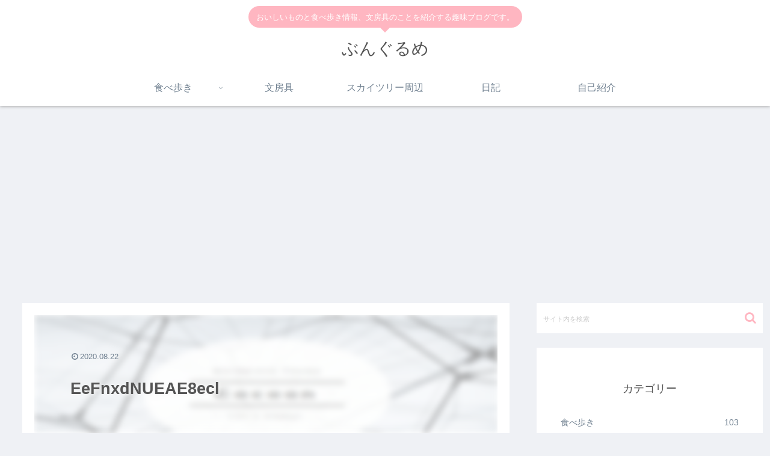

--- FILE ---
content_type: text/html; charset=utf-8
request_url: https://www.google.com/recaptcha/api2/aframe
body_size: 269
content:
<!DOCTYPE HTML><html><head><meta http-equiv="content-type" content="text/html; charset=UTF-8"></head><body><script nonce="DN5N9fC9DxxkSwklnMX6oQ">/** Anti-fraud and anti-abuse applications only. See google.com/recaptcha */ try{var clients={'sodar':'https://pagead2.googlesyndication.com/pagead/sodar?'};window.addEventListener("message",function(a){try{if(a.source===window.parent){var b=JSON.parse(a.data);var c=clients[b['id']];if(c){var d=document.createElement('img');d.src=c+b['params']+'&rc='+(localStorage.getItem("rc::a")?sessionStorage.getItem("rc::b"):"");window.document.body.appendChild(d);sessionStorage.setItem("rc::e",parseInt(sessionStorage.getItem("rc::e")||0)+1);localStorage.setItem("rc::h",'1769190396685');}}}catch(b){}});window.parent.postMessage("_grecaptcha_ready", "*");}catch(b){}</script></body></html>

--- FILE ---
content_type: application/javascript; charset=utf-8;
request_url: https://dalc.valuecommerce.com/app3?p=886070549&_s=https%3A%2F%2Fmokyulog.com%2F2020%2F08%2F22%2Fpaypaychums%2Feefnxdnueae8ecl%2F&vf=iVBORw0KGgoAAAANSUhEUgAAAAMAAAADCAYAAABWKLW%2FAAAAMElEQVQYV2NkFGP4nxG7mWFibxQD483tQv%2FnhoUwTKmdw8C4kavrf%2Bg5EYZUjSQGABbWDgld9rtGAAAAAElFTkSuQmCC
body_size: 1602
content:
vc_linkswitch_callback({"t":"6973b3fb","r":"aXOz-wALeM8Sdg1mCooD7AqKC5Yc7A","ub":"aXOz%2BgAN2bcSdg1mCooCsQqKBtieaw%3D%3D","vcid":"kFF7NafGkFG4cFsqY6_CbujfSoHnVJwyuyAXEM_LDahdWRmsSJKFtPcUTPhLUUZweQ-F4Q-kZUAp5dh5dp7YuA","vcpub":"0.751823","tabelog.com":{"a":"2797472","m":"3366797","g":"a051d7928c"},"lohaco.yahoo.co.jp":{"a":"2686782","m":"2994932","g":"17d3512a8c"},"l":4,"www.hotpepper.jp?vos=nhppvccp99002":{"a":"2594692","m":"2262623","g":"34332222a3","sp":"vos%3Dnhppvccp99002"},"wwwtst.hotpepper.jp":{"a":"2594692","m":"2262623","g":"34332222a3","sp":"vos%3Dnhppvccp99002"},"7netshopping.jp":{"a":"2602201","m":"2993472","g":"c98b6d818c"},"paypaymall.yahoo.co.jp":{"a":"2821580","m":"2201292","g":"cb24872b8c"},"p":886070549,"www.hotpepper.jp":{"a":"2594692","m":"2262623","g":"34332222a3","sp":"vos%3Dnhppvccp99002"},"s":3483117,"mini-shopping.yahoo.co.jp":{"a":"2821580","m":"2201292","g":"cb24872b8c"},"shopping.geocities.jp":{"a":"2821580","m":"2201292","g":"cb24872b8c"},"shopping.yahoo.co.jp":{"a":"2821580","m":"2201292","g":"cb24872b8c"},"lohaco.jp":{"a":"2686782","m":"2994932","g":"17d3512a8c"},"7net.omni7.jp":{"a":"2602201","m":"2993472","g":"c98b6d818c"},"www.ikyu.com":{"a":"2675907","m":"221","g":"ca8614d788"},"hands.net":{"a":"2505928","m":"2288842","g":"5a14f5348c"},"approach.yahoo.co.jp":{"a":"2821580","m":"2201292","g":"cb24872b8c"},"www.omni7.jp":{"a":"2602201","m":"2993472","g":"c98b6d818c"},"restaurant.ikyu.com":{"a":"2349006","m":"2302203","g":"ec36b9518c"},"paypaystep.yahoo.co.jp":{"a":"2821580","m":"2201292","g":"cb24872b8c"}})